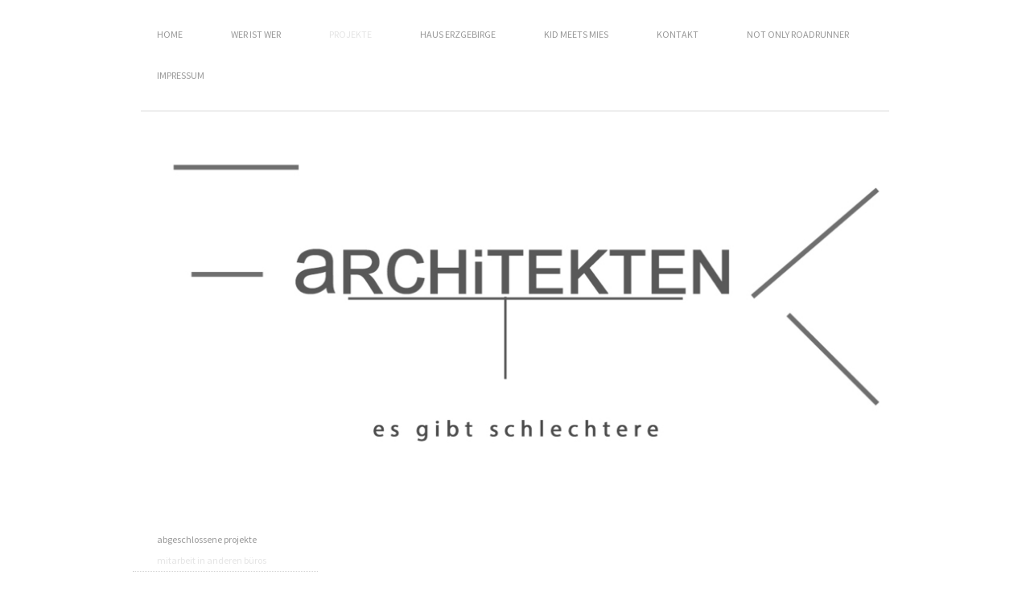

--- FILE ---
content_type: text/html; charset=UTF-8
request_url: https://www.f-k-architektur.de/projekte/mitarbeit-in-anderen-b%C3%BCros/
body_size: 5925
content:
<!DOCTYPE html>
<html lang="de"  ><head prefix="og: http://ogp.me/ns# fb: http://ogp.me/ns/fb# business: http://ogp.me/ns/business#">
    <meta http-equiv="Content-Type" content="text/html; charset=utf-8"/>
    <meta name="generator" content="IONOS MyWebsite"/>
        
    <link rel="dns-prefetch" href="//cdn.website-start.de/"/>
    <link rel="dns-prefetch" href="//106.mod.mywebsite-editor.com"/>
    <link rel="dns-prefetch" href="https://106.sb.mywebsite-editor.com/"/>
    <link rel="shortcut icon" href="https://www.f-k-architektur.de/s/misc/favicon.png?1570317126"/>
        <title>f+k architekten - mitarbeit in anderen büros</title>
    
    

<meta name="format-detection" content="telephone=no"/>
        <meta name="keywords" content="Entwurf, Sanierung, Bauantrag, Planung, Bauüberwachung"/>
            <meta name="description" content="Vom Einfamilienhaus bis zu Industriegebäuden: Bei f+k architekten, Ihrem Architekten in Chemnitz, liegt die Betreuung Ihres komplexen Bauvorhabens immer in den richtigen Händen."/>
            <meta name="robots" content="index,follow"/>
        <link href="https://www.f-k-architektur.de/s/style/layout.css?1705928244" rel="stylesheet" type="text/css"/>
    <link href="https://www.f-k-architektur.de/s/style/main.css?1705928244" rel="stylesheet" type="text/css"/>
    <link href="https://www.f-k-architektur.de/s/style/font.css?1705928244" rel="stylesheet" type="text/css"/>
    <link href="//cdn.website-start.de/app/cdn/min/group/web.css?1763478093678" rel="stylesheet" type="text/css"/>
<link href="//cdn.website-start.de/app/cdn/min/moduleserver/css/de_DE/common,shoppingbasket?1763478093678" rel="stylesheet" type="text/css"/>
    <link href="https://106.sb.mywebsite-editor.com/app/logstate2-css.php?site=401619514&amp;t=1768628516" rel="stylesheet" type="text/css"/>

<script type="text/javascript">
    /* <![CDATA[ */
var stagingMode = '';
    /* ]]> */
</script>
<script src="https://106.sb.mywebsite-editor.com/app/logstate-js.php?site=401619514&amp;t=1768628516"></script>

    <link href="https://www.f-k-architektur.de/s/style/print.css?1763478093678" rel="stylesheet" media="print" type="text/css"/>
    <script type="text/javascript">
    /* <![CDATA[ */
    var systemurl = 'https://106.sb.mywebsite-editor.com/';
    var webPath = '/';
    var proxyName = '';
    var webServerName = 'www.f-k-architektur.de';
    var sslServerUrl = 'https://www.f-k-architektur.de';
    var nonSslServerUrl = 'http://www.f-k-architektur.de';
    var webserverProtocol = 'http://';
    var nghScriptsUrlPrefix = '//106.mod.mywebsite-editor.com';
    var sessionNamespace = 'DIY_SB';
    var jimdoData = {
        cdnUrl:  '//cdn.website-start.de/',
        messages: {
            lightBox: {
    image : 'Bild',
    of: 'von'
}

        },
        isTrial: 0,
        pageId: 359645    };
    var script_basisID = "401619514";

    diy = window.diy || {};
    diy.web = diy.web || {};

        diy.web.jsBaseUrl = "//cdn.website-start.de/s/build/";

    diy.context = diy.context || {};
    diy.context.type = diy.context.type || 'web';
    /* ]]> */
</script>

<script type="text/javascript" src="//cdn.website-start.de/app/cdn/min/group/web.js?1763478093678" crossorigin="anonymous"></script><script type="text/javascript" src="//cdn.website-start.de/s/build/web.bundle.js?1763478093678" crossorigin="anonymous"></script><script src="//cdn.website-start.de/app/cdn/min/moduleserver/js/de_DE/common,shoppingbasket?1763478093678"></script>
<script type="text/javascript" src="https://cdn.website-start.de/proxy/apps/the5mu/resource/dependencies/"></script><script type="text/javascript">
                    if (typeof require !== 'undefined') {
                        require.config({
                            waitSeconds : 10,
                            baseUrl : 'https://cdn.website-start.de/proxy/apps/the5mu/js/'
                        });
                    }
                </script><script type="text/javascript" src="//cdn.website-start.de/app/cdn/min/group/pfcsupport.js?1763478093678" crossorigin="anonymous"></script>    <meta property="og:type" content="business.business"/>
    <meta property="og:url" content="https://www.f-k-architektur.de/projekte/mitarbeit-in-anderen-büros/"/>
    <meta property="og:title" content="f+k architekten - mitarbeit in anderen büros"/>
            <meta property="og:description" content="Vom Einfamilienhaus bis zu Industriegebäuden: Bei f+k architekten, Ihrem Architekten in Chemnitz, liegt die Betreuung Ihres komplexen Bauvorhabens immer in den richtigen Händen."/>
                <meta property="og:image" content="https://www.f-k-architektur.de/s/misc/logo.jpg?t=1766689426"/>
        <meta property="business:contact_data:country_name" content="Deutschland"/>
    
    
    
    
    
    
    
    
</head>


<body class="body diyBgActive  cc-pagemode-default diy-market-de_DE" data-pageid="359645" id="page-359645">
    
    <div class="diyw">
        <div id="diywebWrapper">
	<div id="diywebPageWrapper">
		<div id="diywebHeaderWrapper">
			<div id="diywebNavigation"><div class="webnavigation"><ul id="mainNav1" class="mainNav1"><li class="navTopItemGroup_1"><a data-page-id="302634" href="https://www.f-k-architektur.de/" class="level_1"><span>home</span></a></li><li class="navTopItemGroup_2"><a data-page-id="302635" href="https://www.f-k-architektur.de/wer-ist-wer/" class="level_1"><span>wer ist wer</span></a></li><li class="navTopItemGroup_3"><a data-page-id="302637" href="https://www.f-k-architektur.de/projekte/" class="parent level_1"><span>projekte</span></a></li><li class="navTopItemGroup_4"><a data-page-id="1512642" href="https://www.f-k-architektur.de/haus-erzgebirge/" class="level_1"><span>Haus   ERZGEBIRGE</span></a></li><li class="navTopItemGroup_5"><a data-page-id="302926" href="https://www.f-k-architektur.de/kid-meets-mies/" class="level_1"><span>kid meets mies</span></a></li><li class="navTopItemGroup_6"><a data-page-id="302638" href="https://www.f-k-architektur.de/kontakt/" class="level_1"><span>Kontakt</span></a></li><li class="navTopItemGroup_7"><a data-page-id="302927" href="https://www.f-k-architektur.de/not-only-roadrunner/" class="level_1"><span>not only roadrunner</span></a></li><li class="navTopItemGroup_8"><a data-page-id="302640" href="https://www.f-k-architektur.de/impressum/" class="level_1"><span>Impressum</span></a></li></ul></div></div>
			<div id="diywebHeader">
<style type="text/css" media="all">
.diyw div#emotion-header {
        max-width: 940px;
        max-height: 491px;
                background: #eeeeee;
    }

.diyw div#emotion-header-title-bg {
    left: 0%;
    top: 20%;
    width: 100%;
    height: 0%;

    background-color: #ffffff;
    opacity: 1.00;
    filter: alpha(opacity = 100);
    display: none;}
.diyw img#emotion-header-logo {
    left: 0.00%;
    top: 0.41%;
    background: transparent;
            width: 100.00%;
        height: 99.59%;
            }

.diyw div#emotion-header strong#emotion-header-title {
    left: 5%;
    top: 20%;
    color: #000000;
        font: normal normal 29px/120% Helvetica, 'Helvetica Neue', 'Trebuchet MS', sans-serif;
}

.diyw div#emotion-no-bg-container{
    max-height: 491px;
}

.diyw div#emotion-no-bg-container .emotion-no-bg-height {
    margin-top: 52.23%;
}
</style>
<div id="emotion-header" data-action="loadView" data-params="active" data-imagescount="0">
            <img src="https://www.f-k-architektur.de/s/img/emotionheader.gif?1731341676.940px.491px" id="emotion-header-img" alt=""/>
            
        <div id="ehSlideshowPlaceholder">
            <div id="ehSlideShow">
                <div class="slide-container">
                                </div>
            </div>
        </div>


        <script type="text/javascript">
        //<![CDATA[
                diy.module.emotionHeader.slideShow.init({ slides: [] });
        //]]>
        </script>

    
                        <a href="https://www.f-k-architektur.de/">
        
                    <img id="emotion-header-logo" src="https://www.f-k-architektur.de/s/misc/logo.jpg?t=1766689426" alt=""/>
        
                    </a>
            
    
            <strong id="emotion-header-title" style="text-align: left">







</strong>
                    <div class="notranslate">
                <svg xmlns="http://www.w3.org/2000/svg" version="1.1" id="emotion-header-title-svg" viewBox="0 0 940 491" preserveAspectRatio="xMinYMin meet"><text style="font-family:Helvetica, 'Helvetica Neue', 'Trebuchet MS', sans-serif;font-size:29px;font-style:normal;font-weight:normal;fill:#000000;line-height:1.2em;"><tspan x="0" style="text-anchor: start" dy="0.95em"> </tspan><tspan x="0" style="text-anchor: start" dy="1.2em"> </tspan><tspan x="0" style="text-anchor: start" dy="1.2em"> </tspan><tspan x="0" style="text-anchor: start" dy="1.2em"> </tspan><tspan x="0" style="text-anchor: start" dy="1.2em"> </tspan><tspan x="0" style="text-anchor: start" dy="1.2em"> </tspan><tspan x="0" style="text-anchor: start" dy="1.2em"> </tspan><tspan x="0" style="text-anchor: start" dy="1.2em"> </tspan><tspan x="0" style="text-anchor: start" dy="1.2em"> </tspan></text></svg>
            </div>
            
    
    <script type="text/javascript">
    //<![CDATA[
    (function ($) {
        function enableSvgTitle() {
                        var titleSvg = $('svg#emotion-header-title-svg'),
                titleHtml = $('#emotion-header-title'),
                emoWidthAbs = 940,
                emoHeightAbs = 491,
                offsetParent,
                titlePosition,
                svgBoxWidth,
                svgBoxHeight;

                        if (titleSvg.length && titleHtml.length) {
                offsetParent = titleHtml.offsetParent();
                titlePosition = titleHtml.position();
                svgBoxWidth = titleHtml.width();
                svgBoxHeight = titleHtml.height();

                                titleSvg.get(0).setAttribute('viewBox', '0 0 ' + svgBoxWidth + ' ' + svgBoxHeight);
                titleSvg.css({
                   left: Math.roundTo(100 * titlePosition.left / offsetParent.width(), 3) + '%',
                   top: Math.roundTo(100 * titlePosition.top / offsetParent.height(), 3) + '%',
                   width: Math.roundTo(100 * svgBoxWidth / emoWidthAbs, 3) + '%',
                   height: Math.roundTo(100 * svgBoxHeight / emoHeightAbs, 3) + '%'
                });

                titleHtml.css('visibility','hidden');
                titleSvg.css('visibility','visible');
            }
        }

        
            var posFunc = function($, overrideSize) {
                var elems = [], containerWidth, containerHeight;
                                    elems.push({
                        selector: '#emotion-header-title',
                        overrideSize: true,
                        horPos: 7,
                        vertPos: 24                    });
                    lastTitleWidth = $('#emotion-header-title').width();
                                                elems.push({
                    selector: '#emotion-header-title-bg',
                    horPos: 0,
                    vertPos: 0                });
                                
                containerWidth = parseInt('940');
                containerHeight = parseInt('491');

                for (var i = 0; i < elems.length; ++i) {
                    var el = elems[i],
                        $el = $(el.selector),
                        pos = {
                            left: el.horPos,
                            top: el.vertPos
                        };
                    if (!$el.length) continue;
                    var anchorPos = $el.anchorPosition();
                    anchorPos.$container = $('#emotion-header');

                    if (overrideSize === true || el.overrideSize === true) {
                        anchorPos.setContainerSize(containerWidth, containerHeight);
                    } else {
                        anchorPos.setContainerSize(null, null);
                    }

                    var pxPos = anchorPos.fromAnchorPosition(pos),
                        pcPos = anchorPos.toPercentPosition(pxPos);

                    var elPos = {};
                    if (!isNaN(parseFloat(pcPos.top)) && isFinite(pcPos.top)) {
                        elPos.top = pcPos.top + '%';
                    }
                    if (!isNaN(parseFloat(pcPos.left)) && isFinite(pcPos.left)) {
                        elPos.left = pcPos.left + '%';
                    }
                    $el.css(elPos);
                }

                // switch to svg title
                enableSvgTitle();
            };

                        var $emotionImg = jQuery('#emotion-header-img');
            if ($emotionImg.length > 0) {
                // first position the element based on stored size
                posFunc(jQuery, true);

                // trigger reposition using the real size when the element is loaded
                var ehLoadEvTriggered = false;
                $emotionImg.one('load', function(){
                    posFunc(jQuery);
                    ehLoadEvTriggered = true;
                                        diy.module.emotionHeader.slideShow.start();
                                    }).each(function() {
                                        if(this.complete || typeof this.complete === 'undefined') {
                        jQuery(this).load();
                    }
                });

                                noLoadTriggeredTimeoutId = setTimeout(function() {
                    if (!ehLoadEvTriggered) {
                        posFunc(jQuery);
                    }
                    window.clearTimeout(noLoadTriggeredTimeoutId)
                }, 5000);//after 5 seconds
            } else {
                jQuery(function(){
                    posFunc(jQuery);
                });
            }

                        if (jQuery.isBrowser && jQuery.isBrowser.ie8) {
                var longTitleRepositionCalls = 0;
                longTitleRepositionInterval = setInterval(function() {
                    if (lastTitleWidth > 0 && lastTitleWidth != jQuery('#emotion-header-title').width()) {
                        posFunc(jQuery);
                    }
                    longTitleRepositionCalls++;
                    // try this for 5 seconds
                    if (longTitleRepositionCalls === 5) {
                        window.clearInterval(longTitleRepositionInterval);
                    }
                }, 1000);//each 1 second
            }

            }(jQuery));
    //]]>
    </script>

    </div>
</div>
		</div>
		<div id="diywebMiddleWrapper">
			<div id="diywebLeftWrapper">
				<div id="diywebSubNavigation"><div class="webnavigation"><ul id="mainNav2" class="mainNav2"><li class="navTopItemGroup_0"><a data-page-id="359642" href="https://www.f-k-architektur.de/projekte/abgeschlossene-projekte/" class="level_2"><span>abgeschlossene projekte</span></a></li><li class="navTopItemGroup_0"><a data-page-id="359645" href="https://www.f-k-architektur.de/projekte/mitarbeit-in-anderen-büros/" class="current level_2"><span>mitarbeit in anderen büros</span></a></li><li><ul id="mainNav3" class="mainNav3"><li class="navTopItemGroup_0"><a data-page-id="359646" href="https://www.f-k-architektur.de/projekte/mitarbeit-in-anderen-büros/büro-christina-söllner/" class="level_3"><span>büro christina söllner</span></a></li><li class="navTopItemGroup_0"><a data-page-id="359647" href="https://www.f-k-architektur.de/projekte/mitarbeit-in-anderen-büros/staab-architekten/" class="level_3"><span>staab architekten</span></a></li><li class="navTopItemGroup_0"><a data-page-id="359648" href="https://www.f-k-architektur.de/projekte/mitarbeit-in-anderen-büros/kottusch-architekten/" class="level_3"><span>kottusch architekten</span></a></li></ul></li><li class="navTopItemGroup_0"><a data-page-id="359649" href="https://www.f-k-architektur.de/projekte/sonstiges/" class="level_2"><span>sonstiges</span></a></li><li class="navTopItemGroup_0"><a data-page-id="1261428" href="https://www.f-k-architektur.de/projekte/fotoprojekte/" class="level_2"><span>fotoprojekte</span></a></li></ul></div></div>
	        	<div id="diywebSidebar"><div id="matrix_311832" class="sortable-matrix" data-matrixId="311832"><div class="n module-type-header diyfeLiveArea "> <h1><span class="diyfeDecoration">büro</span></h1> </div><div class="n module-type-text diyfeLiveArea "> <p>f+k architekten</p>
<p>kanzlerstrasse 36</p>
<p>09112 chemnitz</p> </div><div class="n module-type-header diyfeLiveArea "> <h1><span class="diyfeDecoration">kontakt</span></h1> </div><div class="n module-type-text diyfeLiveArea "> <p>mobil</p>
<p>0160.96260403</p>
<p> </p>
<p>mail</p>
<p>info@f-k-architektur.de</p>
<p> </p>
<p><a href="https://www.f-k-architektur.de/kontakt/" target="_blank">Kontaktformular</a></p> </div><div class="n module-type-hr diyfeLiveArea "> <div style="padding: 9px 0px">
    <div class="hr"></div>
</div>
 </div><div class="n module-type-text diyfeLiveArea "> <p>projekt    Haus ERZGEBIRGE</p> </div><div class="n module-type-imageSubtitle diyfeLiveArea "> <div class="clearover imageSubtitle imageFitWidth" id="imageSubtitle-24727900">
    <div class="align-container align-left" style="max-width: 160px">
        <a class="imagewrapper" href="https://www.f-k-architektur.de/haus-erzgebirge/">
            <img id="image_44462714" src="https://www.f-k-architektur.de/s/cc_images/cache_44462714.jpg?t=1483703411" alt="" style="max-width: 160px; height:auto"/>
        </a>

        
    </div>

</div>

<script type="text/javascript">
//<![CDATA[
jQuery(function($) {
    var $target = $('#imageSubtitle-24727900');

    if ($.fn.swipebox && Modernizr.touch) {
        $target
            .find('a[rel*="lightbox"]')
            .addClass('swipebox')
            .swipebox();
    } else {
        $target.tinyLightbox({
            item: 'a[rel*="lightbox"]',
            cycle: false,
            hideNavigation: true
        });
    }
});
//]]>
</script>
 </div><div class="n module-type-hr diyfeLiveArea "> <div style="padding: 9px 0px">
    <div class="hr"></div>
</div>
 </div><div class="n module-type-header diyfeLiveArea "> <h1><span class="diyfeDecoration">partner</span></h1> </div><div class="n module-type-imageSubtitle diyfeLiveArea "> <div class="clearover imageSubtitle imageFitWidth" id="imageSubtitle-33443322">
    <div class="align-container align-left" style="max-width: 160px">
        <a class="imagewrapper" href="https://kunzehaus.de" target="_blank">
            <img id="image_63582580" src="https://www.f-k-architektur.de/s/cc_images/cache_63582580.png?t=1670485500" alt="" style="max-width: 160px; height:auto"/>
        </a>

        
    </div>

</div>

<script type="text/javascript">
//<![CDATA[
jQuery(function($) {
    var $target = $('#imageSubtitle-33443322');

    if ($.fn.swipebox && Modernizr.touch) {
        $target
            .find('a[rel*="lightbox"]')
            .addClass('swipebox')
            .swipebox();
    } else {
        $target.tinyLightbox({
            item: 'a[rel*="lightbox"]',
            cycle: false,
            hideNavigation: true
        });
    }
});
//]]>
</script>
 </div><div class="n module-type-hr diyfeLiveArea "> <div style="padding: 9px 0px">
    <div class="hr"></div>
</div>
 </div><div class="n module-type-header diyfeLiveArea "> <h1><span class="diyfeDecoration">links</span></h1> </div><div class="n module-type-imageSubtitle diyfeLiveArea "> <div class="clearover imageSubtitle imageFitWidth" id="imageSubtitle-32056765">
    <div class="align-container align-left" style="max-width: 160px">
        <a class="imagewrapper" href="http://www.stadtforum-chemnitz.de" target="_blank">
            <img id="image_60385853" src="https://www.f-k-architektur.de/s/cc_images/cache_60385853.jpg?t=1609955019" alt="" style="max-width: 160px; height:auto"/>
        </a>

        
    </div>

</div>

<script type="text/javascript">
//<![CDATA[
jQuery(function($) {
    var $target = $('#imageSubtitle-32056765');

    if ($.fn.swipebox && Modernizr.touch) {
        $target
            .find('a[rel*="lightbox"]')
            .addClass('swipebox')
            .swipebox();
    } else {
        $target.tinyLightbox({
            item: 'a[rel*="lightbox"]',
            cycle: false,
            hideNavigation: true
        });
    }
});
//]]>
</script>
 </div><div class="n module-type-imageSubtitle diyfeLiveArea "> <div class="clearover imageSubtitle imageFitWidth" id="imageSubtitle-32056773">
    <div class="align-container align-left" style="max-width: 160px">
        <a class="imagewrapper" href="https://www.deutscher-preis-denkmalschutz.de/auszeichnung/buergerinitiative-viadukt-e-v/" target="_blank">
            <img id="image_60385875" src="https://www.f-k-architektur.de/s/cc_images/cache_60385875.jpg?t=1609955301" alt="" style="max-width: 160px; height:auto"/>
        </a>

        
    </div>

</div>

<script type="text/javascript">
//<![CDATA[
jQuery(function($) {
    var $target = $('#imageSubtitle-32056773');

    if ($.fn.swipebox && Modernizr.touch) {
        $target
            .find('a[rel*="lightbox"]')
            .addClass('swipebox')
            .swipebox();
    } else {
        $target.tinyLightbox({
            item: 'a[rel*="lightbox"]',
            cycle: false,
            hideNavigation: true
        });
    }
});
//]]>
</script>
 </div><div class="n module-type-text diyfeLiveArea "> <p><span style="font-size:16px;">V I A D U K T  e.V.</span></p> </div><div class="n module-type-spacer diyfeLiveArea "> <div class="the-spacer id32056927" style="height: 39px;">
</div>
 </div><div class="n module-type-htmlCode diyfeLiveArea "> <div class="mediumScreenDisabled"><script type="text/javascript">if (window.jQuery) {window.jQuery_1and1 = window.jQuery;}</script><table>
<tr>
<td><a href="https://www.houzz.de/pro/frank-kotzerke/f-k-architekten"><img src="https://st.hzcdn.com/static_de-DE/badge86_25_gs@2x.png" alt="Frank Kotzerke in Chemnitz, DE auf Houzz" width="86" height="25" border="0"/></a></td>
</tr>
</table><script type="text/javascript">if (window.jQuery_1and1) {window.jQuery = window.jQuery_1and1;}</script></div> </div><div class="n module-type-spacer diyfeLiveArea "> <div class="the-spacer id32060148" style="height: 39px;">
</div>
 </div><div class="n module-type-text diyfeLiveArea "> <p/> </div><div class="n module-type-imageSubtitle diyfeLiveArea "> <div class="clearover imageSubtitle imageFitWidth" id="imageSubtitle-32060134">
    <div class="align-container align-left" style="max-width: 160px">
        <a class="imagewrapper" href="https://www.ultra-marathon.org/" target="_blank">
            <img id="image_60392060" src="https://www.f-k-architektur.de/s/cc_images/cache_60392060.png?t=1610032613" alt="" style="max-width: 160px; height:auto"/>
        </a>

        
    </div>

</div>

<script type="text/javascript">
//<![CDATA[
jQuery(function($) {
    var $target = $('#imageSubtitle-32060134');

    if ($.fn.swipebox && Modernizr.touch) {
        $target
            .find('a[rel*="lightbox"]')
            .addClass('swipebox')
            .swipebox();
    } else {
        $target.tinyLightbox({
            item: 'a[rel*="lightbox"]',
            cycle: false,
            hideNavigation: true
        });
    }
});
//]]>
</script>
 </div><div class="n module-type-imageSubtitle diyfeLiveArea "> <div class="clearover imageSubtitle" id="imageSubtitle-34082834">
    <div class="align-container align-left" style="max-width: 153px">
        <a class="imagewrapper" href="https://www.skiverein-einsiedel.de" target="_blank">
            <img id="image_65087247" src="https://www.f-k-architektur.de/s/cc_images/cache_65087247.png?t=1706349849" alt="" style="max-width: 153px; height:auto"/>
        </a>

        
    </div>

</div>

<script type="text/javascript">
//<![CDATA[
jQuery(function($) {
    var $target = $('#imageSubtitle-34082834');

    if ($.fn.swipebox && Modernizr.touch) {
        $target
            .find('a[rel*="lightbox"]')
            .addClass('swipebox')
            .swipebox();
    } else {
        $target.tinyLightbox({
            item: 'a[rel*="lightbox"]',
            cycle: false,
            hideNavigation: true
        });
    }
});
//]]>
</script>
 </div><div class="n module-type-hr diyfeLiveArea "> <div style="padding: 0px 0px">
    <div class="hr"></div>
</div>
 </div></div></div>
			</div>
			<div id="diywebContentWrapper">
				<div id="diywebMainContent">
        <div id="content_area">
        	<div id="content_start"></div>
        	
        
        <div id="matrix_371678" class="sortable-matrix" data-matrixId="371678"></div>
        
        
        </div></div>
			</div>
		</div>
		<div id="diywebFooter"><div id="diywebFooterCenter"><div id="contentfooter">
    <div class="leftrow">
                        <a rel="nofollow" href="javascript:window.print();">
                    <img class="inline" height="14" width="18" src="//cdn.website-start.de/s/img/cc/printer.gif" alt=""/>
                    Druckversion                </a> <span class="footer-separator">|</span>
                <a href="https://www.f-k-architektur.de/sitemap/">Sitemap</a>
                        <br/> © f+k architekten
            </div>
    <script type="text/javascript">
        window.diy.ux.Captcha.locales = {
            generateNewCode: 'Neuen Code generieren',
            enterCode: 'Bitte geben Sie den Code ein'
        };
        window.diy.ux.Cap2.locales = {
            generateNewCode: 'Neuen Code generieren',
            enterCode: 'Bitte geben Sie den Code ein'
        };
    </script>
    <div class="rightrow">
                    <span class="loggedout">
                <a rel="nofollow" id="login" href="https://login.1and1-editor.com/401619514/www.f-k-architektur.de/de?pageId=359645">
                    Login                </a>
            </span>
                
                <span class="loggedin">
            <a rel="nofollow" id="logout" href="https://106.sb.mywebsite-editor.com/app/cms/logout.php">Logout</a> <span class="footer-separator">|</span>
            <a rel="nofollow" id="edit" href="https://106.sb.mywebsite-editor.com/app/401619514/359645/">Seite bearbeiten</a>
        </span>
    </div>
</div>
            <div id="loginbox" class="hidden">
                <script type="text/javascript">
                    /* <![CDATA[ */
                    function forgotpw_popup() {
                        var url = 'https://passwort.1und1.de/xml/request/RequestStart';
                        fenster = window.open(url, "fenster1", "width=600,height=400,status=yes,scrollbars=yes,resizable=yes");
                        // IE8 doesn't return the window reference instantly or at all.
                        // It may appear the call failed and fenster is null
                        if (fenster && fenster.focus) {
                            fenster.focus();
                        }
                    }
                    /* ]]> */
                </script>
                                <img class="logo" src="//cdn.website-start.de/s/img/logo.gif" alt="IONOS" title="IONOS"/>

                <div id="loginboxOuter"></div>
            </div>
        
</div></div>
	</div>
</div>    </div>

    
    </body>


<!-- rendered at Thu, 25 Dec 2025 20:03:47 +0100 -->
</html>
